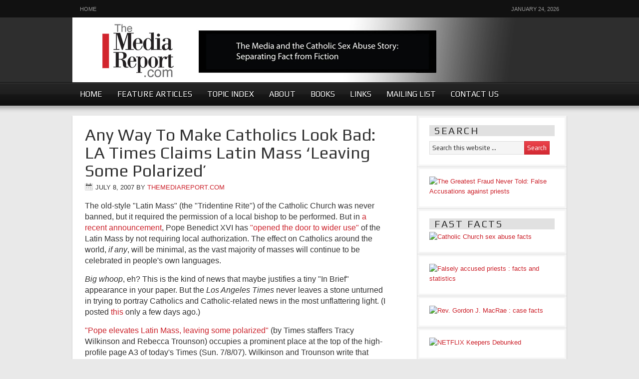

--- FILE ---
content_type: text/html; charset=UTF-8
request_url: http://www.themediareport.com/2007/07/08/any-way-to-make-catholics-look-bad-la-times-claims-latin-mass-leaving-some-polarized/
body_size: 20561
content:
<!DOCTYPE html PUBLIC "-//W3C//DTD XHTML 1.0 Transitional//EN" "http://www.w3.org/TR/xhtml1/DTD/xhtml1-transitional.dtd">
<html xmlns="http://www.w3.org/1999/xhtml" lang="en-US" xml:lang="en-US" xmlns:fb="http://www.facebook.com/2008/fbml" xmlns:addthis="http://www.addthis.com/help/api-spec" >
<head profile="http://gmpg.org/xfn/11">
<meta http-equiv="Content-Type" content="text/html; charset=UTF-8" />
<title>Any Way To Make Catholics Look Bad: LA Times Claims Latin Mass &#039;Leaving Some Polarized&#039;</title>
<meta name="description" content="Any Way To Make Catholics Look Bad: LA Times Claims Latin Mass &#039;Leaving Some Polarized&#039; 
" />
<meta name="robots" content="noodp,noydir" />
<link rel="Shortcut Icon" href="http://www.themediareport.com/wp-content/themes/magazine/images/favicon.ico" type="image/x-icon" />
<link rel="stylesheet" href="http://www.themediareport.com/wp-content/themes/magazine/style.css" type="text/css" media="screen" />
<link rel="alternate" type="application/rss+xml" title="Catholic Priest Sex Abuse Facts at TheMediaReport.com &raquo; Feed" href="https://www.themediareport.com/feed/" />
<link rel="alternate" type="application/rss+xml" title="Catholic Priest Sex Abuse Facts at TheMediaReport.com &raquo; Comments Feed" href="https://www.themediareport.com/comments/feed/" />
<link rel='stylesheet' id='haiku-css'  href='http://www.themediareport.com/wp-content/plugins/haiku-minimalist-audio-player/haiku-player.css' type='text/css' media='screen' />
<link rel='stylesheet' id='collapseomatic-css-css'  href='http://www.themediareport.com/wp-content/plugins/jquery-collapse-o-matic/style.css?ver=1.5.2' type='text/css' media='all' />
<link rel='stylesheet' id='mailchimpSF_main_css-css'  href='https://www.themediareport.com/?mcsf_action=main_css&#038;ver=3.5' type='text/css' media='all' />
<!--[if IE]>
<link rel='stylesheet' id='mailchimpSF_ie_css-css'  href='http://www.themediareport.com/wp-content/plugins/mailchimp/css/ie.css?ver=3.5' type='text/css' media='all' />
<![endif]-->
<script type='text/javascript'>
/* <![CDATA[ */
window.CKEDITOR_BASEPATH = "https://www.themediareport.com/wp-content/plugins/ckeditor-for-wordpress/ckeditor/";
var ckeditorSettings = { "textarea_id": "comment", "pluginPath": "https:\/\/www.themediareport.com\/wp-content\/plugins\/ckeditor-for-wordpress\/", "autostart": true, "excerpt_state": false, "qtransEnabled": false, "outputFormat": { "indent": true, "breakBeforeOpen": true, "breakAfterOpen": false, "breakBeforeClose": false, "breakAfterClose": true }, "configuration": { "height": "120px", "skin": "kama", "scayt_autoStartup": false, "entities": true, "entities_greek": true, "entities_latin": true, "toolbar": "WordpressBasic", "templates_files": [ "https:\/\/www.themediareport.com\/wp-content\/plugins\/ckeditor-for-wordpress\/ckeditor.templates.js" ], "stylesCombo_stylesSet": "wordpress:https:\/\/www.themediareport.com\/wp-content\/plugins\/ckeditor-for-wordpress\/ckeditor.styles.js", "customConfig": "https:\/\/www.themediareport.com\/wp-content\/plugins\/ckeditor-for-wordpress\/ckeditor.config.js" }, "externalPlugins": [  ], "additionalButtons": [  ] }
/* ]]> */
</script>		<style type="text/css">
				#content table.cke_editor { margin:0; }
				#content table.cke_editor tr td { padding:0;border:0; }
		</style>
		<script type='text/javascript' src='http://www.themediareport.com/wp-includes/js/jquery/jquery.js?ver=1.8.3'></script>
<script type='text/javascript' src='http://www.themediareport.com/wp-content/plugins/jquery-collapse-o-matic/collapse.min.js?ver=1.4.9'></script>
<script type='text/javascript' src='http://www.themediareport.com/wp-content/plugins/mailchimp/js/scrollTo.js?ver=1.2.13'></script>
<script type='text/javascript' src='http://www.themediareport.com/wp-includes/js/jquery/jquery.form.min.js?ver=2.73'></script>
<script type='text/javascript'>
/* <![CDATA[ */
var mailchimpSF = {"ajax_url":"https:\/\/www.themediareport.com\/"};
/* ]]> */
</script>
<script type='text/javascript' src='http://www.themediareport.com/wp-content/plugins/mailchimp/js/mailchimp.js?ver=1.2.13'></script>
<script type='text/javascript' src='https://www.themediareport.com/wp-content/plugins/ckeditor-for-wordpress/ckeditor/ckeditor.js?t=CBDD&#038;ver=3.5'></script>
<script type='text/javascript' src='https://www.themediareport.com/wp-content/plugins/ckeditor-for-wordpress/includes/ckeditor.utils.js?ver=3.5'></script>
<link rel="EditURI" type="application/rsd+xml" title="RSD" href="http://www.themediareport.com/xmlrpc.php?rsd" />

	<!-- Haiku -->
	<script type="text/javascript">
	var jplayerswf = "http://www.themediareport.com/wp-content/plugins/haiku-minimalist-audio-player/js/";
	</script>
	<!-- end Haiku -->
	<link rel="pingback" href="https://www.themediareport.com/xmlrpc.php" />
<link rel="canonical" href="https://www.themediareport.com/2007/07/08/any-way-to-make-catholics-look-bad-la-times-claims-latin-mass-leaving-some-polarized/" />
<script type="text/javascript">

  var _gaq = _gaq || [];
  _gaq.push(['_setAccount', 'UA-29182503-1']);
  _gaq.push(['_trackPageview']);

  (function() {
    var ga = document.createElement('script'); ga.type = 'text/javascript'; ga.async = true;
    ga.src = ('https:' == document.location.protocol ? 'https://ssl' : 'http://www') + '.google-analytics.com/ga.js';
    var s = document.getElementsByTagName('script')[0]; s.parentNode.insertBefore(ga, s);
  })();

</script><style type="text/css">#header { background: url(http://www.themediareport.com/wp-content/uploads/2012/05/theMEDIAreportcom-logo-Vr4-135.jpg) no-repeat; } #title a, #title a:hover, #description { color: #blank; }</style></head>
<body class="single single-post postid-931 single-format-standard header-full-width header-image content-sidebar">
<div id="nav"><div class="wrap"><ul class="nav superfish"><li class="home"><a href="https://www.themediareport.com/" title="Home">Home</a></li><li class="right date">January 24, 2026</li></ul></div><!-- end .wrap --></div><div id="wrap">
<div id="header"><div class="wrap"><div id="title-area"><p id="title"><a href="https://www.themediareport.com/" title="Catholic Priest Sex Abuse Facts at TheMediaReport.com">Catholic Priest Sex Abuse Facts at TheMediaReport.com</a></p><p id="description">Catholic Church Priest Sex Abuse Facts and Statistics</p></div><!-- end #title-area --></div><!-- end .wrap --></div><!--end #header--><div id="subnav"><div class="wrap"><ul id="menu-main-content-menu" class="nav superfish"><li id="menu-item-14344" class="menu-item menu-item-type-custom menu-item-object-custom menu-item-home menu-item-14344"><a href="https://www.themediareport.com">HOME</a></li>
<li id="menu-item-22" class="menu-item menu-item-type-taxonomy menu-item-object-category current-post-ancestor current-menu-parent current-post-parent menu-item-22"><a href="https://www.themediareport.com/category/featured-articles-the-media-report-com/">FEATURE ARTICLES</a></li>
<li id="menu-item-655" class="menu-item menu-item-type-custom menu-item-object-custom menu-item-655"><a href="https://www.themediareport.com/hot-topics/">TOPIC INDEX</a></li>
<li id="menu-item-1044" class="menu-item menu-item-type-post_type menu-item-object-page menu-item-1044"><a title="ABOUT TheMediaReport.com" href="https://www.themediareport.com/about/">ABOUT</a></li>
<li id="menu-item-36" class="menu-item menu-item-type-post_type menu-item-object-page menu-item-36"><a href="https://www.themediareport.com/books/">BOOKS</a></li>
<li id="menu-item-1030" class="menu-item menu-item-type-post_type menu-item-object-page menu-item-1030"><a href="https://www.themediareport.com/links/">LINKS</a></li>
<li id="menu-item-1042" class="menu-item menu-item-type-post_type menu-item-object-page menu-item-1042"><a title="Mailing list" href="https://www.themediareport.com/sign-up/">MAILING LIST</a></li>
<li id="menu-item-2253" class="menu-item menu-item-type-post_type menu-item-object-page menu-item-2253"><a title="Contact Us" href="https://www.themediareport.com/contact-us/">CONTACT US</a></li>
</ul></div><!-- end .wrap --></div><div id="inner"><div class="wrap">	<div id="content-sidebar-wrap">
				<div id="content" class="hfeed">
				<div class="post-931 post type-post status-publish format-standard hentry category-featured-articles-the-media-report-com tag-anti-catholic tag-anti-catholicism tag-los-angeles-times tag-media-bias">

				<h1 class="entry-title">Any Way To Make Catholics Look Bad: LA Times Claims Latin Mass &#8216;Leaving Some Polarized&#8217;</h1>
		
		<div class="post-info"><span class="date published time" title="2007-07-08T15:41:52-0500">July 8, 2007</span>  By <span class="author vcard"><span class="fn"><a href="https://www.themediareport.com/author/dave/" title="Posts by TheMediaReport.com" rel="author">TheMediaReport.com</a></span></span>  </div>		<div class="entry-content">
			<p>The old-style &quot;Latin Mass&quot; (the &quot;Tridentine Rite&quot;) of the Catholic Church was never banned, but it required the permission of a local bishop to be performed. But in <a href="https://212.77.1.245/news_services/press/vis/dinamiche/d0_en.htm" target="_blank">a recent announcement</a>, Pope Benedict XVI has <a href="https://www.boston.com/news/local/articles/2007/07/08/vatican_grants_a_revival_for_old_style_latin_mass/" target="_blank">&quot;opened the door to wider use&quot;</a> of the Latin Mass by not requiring local authorization. The effect on Catholics around the world, <i>if any</i>, will be minimal, as the vast majority of masses will continue to be celebrated in people&#39;s own languages.</p>
<p><i>Big whoop</i>, eh? This is the kind of news that maybe justifies a tiny &quot;In Brief&quot; appearance in your paper. But the <i>Los Angeles Times</i> never leaves a stone unturned in trying to portray Catholics and Catholic-related news in the most unflattering light. (I posted <a href="https://newsbusters.org/node/13901">this</a> only a few days ago.)</p>
<p><a href="https://www.latimes.com/news/nationworld/world/la-fg-latin8jul08,1,6197580,full.story" target="_blank">&quot;Pope elevates Latin Mass, leaving some polarized&quot;</a> (by Times staffers Tracy Wilkinson and Rebecca Trounson) occupies a prominent place at the top of the high-profile page A3 of today&#39;s Times (Sun. 7/8/07). Wilkinson and Trounson write that Benedict&#39;s announcement &quot;risks alienating some faithful.&quot; Who do Wilkinson and Trounson identify as these &quot;alienated faithful&quot;? Well, they cite the director of the Jewish Anti-Defamation League (ADL), a rabbi at the Simon Wiesenthal Center, and some <a href="https://www.we-are-church.org/int/statements/manifesto.html" target="_blank">dopey, relativistic, let&#39;s-ordain-women</a> &quot;liberal lay group&quot; called &quot;We Are Church.&quot; In other words, they don&#39;t actually identify <i><b>any faithful Catholics</b></i> who claim to be &quot;alienated.&quot; (Note to Wilkinson and Trounson: All of these people felt &quot;polarized&quot; and &quot;alienated&quot; long before Benedict&#39;s announcement. Your claim is completely bogus.)</p>
<p>Wilkinson and Trounson also help to propagate the growing, modern-day anti-Catholic falsehood that Christianity (or in this case, Catholicism) is somehow anti-Semitic in its nature. This would not be the first time that the Times has embraced this bigotry, as we&#39;ve posted <a href="https://newsbusters.org/node/5623">here</a>, <a href="https://newsbusters.org/node/13710">here</a>, <a href="https://newsbusters.org/node/6779">here</a>, and <a href="https://newsbusters.org/node/6945">here</a>. (Helpful sources debunking this canard can be found at the linked articles.)</p>
<!--<rdf:RDF xmlns:rdf="http://www.w3.org/1999/02/22-rdf-syntax-ns#"
			xmlns:dc="http://purl.org/dc/elements/1.1/"
			xmlns:trackback="http://madskills.com/public/xml/rss/module/trackback/">
		<rdf:Description rdf:about="https://www.themediareport.com/2007/07/08/any-way-to-make-catholics-look-bad-la-times-claims-latin-mass-leaving-some-polarized/"
    dc:identifier="https://www.themediareport.com/2007/07/08/any-way-to-make-catholics-look-bad-la-times-claims-latin-mass-leaving-some-polarized/"
    dc:title="Any Way To Make Catholics Look Bad: LA Times Claims Latin Mass &#8216;Leaving Some Polarized&#8217;"
    trackback:ping="https://www.themediareport.com/2007/07/08/any-way-to-make-catholics-look-bad-la-times-claims-latin-mass-leaving-some-polarized/trackback/" />
</rdf:RDF>-->
		</div><!-- end .entry-content -->
		<div class="post-meta"><span class="categories">Filed Under: <a href="https://www.themediareport.com/category/featured-articles-the-media-report-com/" title="View all posts in FEATURE ARTICLES" rel="category tag">FEATURE ARTICLES</a></span>  <span class="tags">Tagged With: <a href="https://www.themediareport.com/tag/anti-catholic/" rel="tag">anti-Catholic</a>, <a href="https://www.themediareport.com/tag/anti-catholicism/" rel="tag">anti-Catholicism</a>, <a href="https://www.themediareport.com/tag/los-angeles-times/" rel="tag">Los Angeles Times</a>, <a href="https://www.themediareport.com/tag/media-bias/" rel="tag">media bias</a></span> </div>
	</div><!-- end .postclass -->

	<div id="comments">
				<!-- If comments are closed. -->
		
			</div><!--end #comments-->

	

		
	
										</div><!-- end #content -->
		<div id="sidebar" class="sidebar widget-area">
<div id="search-3" class="widget widget_search"><div class="widget-wrap"><h4 class="widgettitle">SEARCH</h4>

		<form method="get" class="searchform" action="https://www.themediareport.com/" >
			<input type="text" value="Search this website &hellip;" name="s" class="s" onfocus="if (this.value == 'Search this website &hellip;') {this.value = '';}" onblur="if (this.value == '') {this.value = 'Search this website &hellip;';}" />
			<input type="submit" class="searchsubmit" value="Search" />
		</form>
	</div></div>
<div id="text-18" class="widget widget_text"><div class="widget-wrap">			<div class="textwidget"><a href="https://www.amazon.com/dp/B08F6R3YMG" target="_blank"><img src="https://www.themediareport.com/wp-content/uploads/2022/03/2-Promo-250-270-4.jpg" title="The Greatest Fraud Never Told: False Accusations : David F. Pierre, Jr." alt="The Greatest Fraud Never Told: False Accusations against priests"></a></div>
		</div></div>
<div id="text-6" class="widget widget_text"><div class="widget-wrap"><h4 class="widgettitle">FAST FACTS</h4>
			<div class="textwidget"><a href="https://www.themediareport.com/fast-facts"><img src="https://www.themediareport.com/wp-content/uploads/2014/01/5-fast-facts-248x95-2.jpg" title="Catholic Church sex abuse facts"></a></div>
		</div></div>
<div id="text-11" class="widget widget_text"><div class="widget-wrap">			<div class="textwidget"><a href="https://www.themediareport.com/2024/01/05/false-accusations-catholic-priests-facts/"><img src="https://www.themediareport.com/wp-content/uploads/2019/05/Falsely-accused-priests.jpg" title="Falsely accused Catholic priests : facts and statistics" alt="Falsely accused priests : facts and statistics"></a></div>
		</div></div>
<div id="text-19" class="widget widget_text"><div class="widget-wrap">			<div class="textwidget"><a href="https://www.themediareport.com/2012/02/20/new-evidence-may-exonerate-priest-gordon-j-macrae/" target="_blank"><img src="https://www.themediareport.com/wp-content/uploads/2022/09/Rev-Fr-Gordon-J-MacRae-2011.jpg" title="Rev. Gordon J. MacRae : case facts" alt="Rev. Gordon J. MacRae : case facts"></a></div>
		</div></div>
<div id="text-17" class="widget widget_text"><div class="widget-wrap">			<div class="textwidget"><a href="https://www.themediareport.com/2017/07/27/netflix-the-keepers-debunked/" target="_blank"><img src="https://www.themediareport.com/wp-content/uploads/2017/12/NETFLIX-Keepers-SIDEBAR.jpg" title="NETFLIX Keepers Debunked" alt="NETFLIX Keepers Debunked"></a></div>
		</div></div>
<div id="text-13" class="widget widget_text"><div class="widget-wrap">			<div class="textwidget"><a href="https://www.themediareport.com/hot-topics/hollywood-sex-abuse/"><img src="https://www.themediareport.com/wp-content/uploads/2014/09/Hollywood-sex-abuse-250x325-cw.jpg" title="Hollywood sex abuse : Hollywood child abuse accusations" alt="Hollywood sex abuse"></a></div>
		</div></div>
<div id="text-10" class="widget widget_text"><div class="widget-wrap">			<div class="textwidget"><a href="https://www.themediareport.com/hot-topics/bishopaccountability-org-revealed/"><img src="https://www.themediareport.com/wp-content/uploads/2013/04/BA-side-full-banner-248x187-e.jpg" title="BishopAccountability.org : Bishop Accountability : Anne Barrett Doyle : Terence McKiernan" alt="BishopAccountability.org : Bishop Accountability : Anne Barrett Doyle : Terence McKiernan"></a></div>
		</div></div>
<div id="text-8" class="widget widget_text"><div class="widget-wrap">			<div class="textwidget"><a href="https://www.themediareport.com/hot-topics/snap-survivors-network-of-those-abused-by-priests/"><img src="https://www.themediareport.com/wp-content/uploads/2013/04/SNAP-watch-2013.jpg" title="SNAP Survivors Network of those Abused by Priests"></a></div>
		</div></div>
<div id="text-3" class="widget widget_text"><div class="widget-wrap"><h4 class="widgettitle">BOOKS</h4>
			<div class="textwidget"><p style=" font-size: 14px; color: #333333"><strong><em>Catholic Priests Falsely Accused:<br />The Facts, The Fraud, The Stories</em></strong><br />
by David F. Pierre, Jr.</p>
<p><a href= "https://www.amazon.com/gp/product/1466425334/" target="_blank"><img src="https://www.themediareport.com/wp-content/uploads/2022/08/priests-falsely-accused.jpg" alt="Catholic Priests Falsely Accused: The Facts, The Fraud, The Stories, a book by David F. Pierre, Jr" title="Catholic Priests Falsely Accused: The Facts, The Fraud, The Stories, by David F. Pierre, Jr" width="250" height="343" class="aligncenter size-full wp-image-56" /></a></p>
<p style=" font-size: 14px; color: #333333">&quot;This is an important topic, and not just for priests and bishops! Everyone should be concerned about this. Please check out <i>Catholic Priests Falsely Accused: The Facts, The Fraud, The Stories</i>.&quot;<br />
&ndash; <strong>Rev. John T. Zuhlsdorf ("Fr. Z"), "What Does The Prayer Really Say?", wdtprs.com</strong></p>
<p>&nbsp;</p>
<p style=" font-size: 14px; color: #333333">&quot;Mr. Pierre&#39;s book is an eye opener! Meticulously researched and clearly written ... a must-read.&quot;<br />
&ndash; <strong>Rev. Kenneth Gumbert, O.P., M.F.A., Providence College</strong></p>

</div>
		</div></div>
</div>	</div><!-- end #content-sidebar-wrap -->
	</div><!-- end .wrap --></div><!-- end #inner --><div id="footer" class="footer"><div class="wrap"><div class="gototop"><p><a href="#wrap" rel="nofollow">Return to top of page</a></p></div><div class="creds"><p>Copyright &copy; 2026 &middot; <a href="http://www.studiopress.com/themes/magazine" title="Magazine Theme">Magazine Theme</a> on <a href="http://www.studiopress.com/themes/genesis" title="Genesis Framework">Genesis Framework</a> &middot; <a href="http://wordpress.org/" title="WordPress">WordPress</a> &middot; <a href="http://www.themediareport.com/wp-login.php">Log in</a></p></div></div><!-- end .wrap --></div><!-- end #footer -->
</div><!-- end #wrap -->
<script type="text/javascript">

var addthis_config = {"data_track_clickback":false,"data_track_addressbar":false,"data_track_textcopy":false,"ui_atversion":"300"};
var addthis_product = 'wpp-3.0.2';
</script><script type="text/javascript" src="//s7.addthis.com/js/300/addthis_widget.js#pubid=2751719a6027220ac33af833437e99f3"></script><script type="text/javascript"></script><script type='text/javascript' src='http://www.themediareport.com/wp-content/plugins/haiku-minimalist-audio-player/js/jquery.jplayer.min.js?ver=1.2'></script>
<script type='text/javascript' src='http://www.themediareport.com/wp-content/plugins/haiku-minimalist-audio-player/js/haiku-player.js'></script>
<script type='text/javascript' src='http://www.themediareport.com/wp-content/plugins/haiku-minimalist-audio-player/js/jquery-ui-custom.min.js?ver=1.8.7'></script>
<script type='text/javascript' src='http://www.themediareport.com/wp-content/themes/genesis/lib/js/menu/superfish.js?ver=1.4.8'></script>
<script type='text/javascript' src='http://www.themediareport.com/wp-content/themes/genesis/lib/js/menu/superfish.args.js?ver=1.7.1'></script>
<!--wp_footer--></body>
</html>